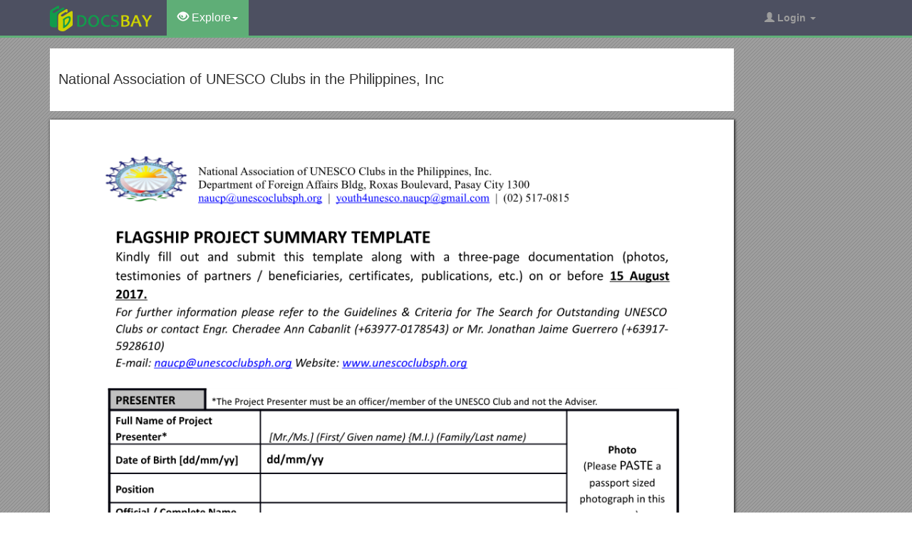

--- FILE ---
content_type: text/html; charset=utf-8
request_url: https://docsbay.net/doc/663607/national-association-of-unesco-clubs-in-the-philippines-inc
body_size: 7402
content:
<!DOCTYPE html>
<html lang="en">
<head>
    <title>National Association of UNESCO Clubs in the Philippines, Inc - Docsbay</title>
    <meta charset="utf-8">
    <meta content="IE=edge" http-equiv="X-UA-Compatible">
    <meta name="viewport" content="width=device-width, initial-scale=1">
    <link rel="shortcut icon" href="/favicon.ico">
    <meta name="description" content="National Association of UNESCO Clubs in the Philippines, Inc. Department of Foreign Affairs Bldg, Roxas Boulevard, Pasay City 1300. FLAGSHIP PROJECT SUMMARY TEMPLATE. Kindly fill out and submit this template along with a three-page documentation (photos.">
    <meta property="og:type" content="article">
    <meta property="og:title" content="National Association of UNESCO Clubs in the Philippines, Inc">
    <meta property="og:description" content="National Association of UNESCO Clubs in the Philippines, Inc. Department of Foreign Affairs Bldg, Roxas Boulevard, Pasay City 1300. FLAGSHIP PROJECT SUMMARY TEMPLATE. Kindly fill out and submit this template along with a three-page documentation (photos.">
    <meta property="og:url" content="//docsbay.net/national-association-of-unesco-clubs-in-the-philippines-inc">
    <meta property="og:image" content="//data.docsbay.net/img/c6425e86e14a35be3b4d510ffa7932ec-1.webp">
    <meta property="og:site_name" content="Docsbay">
    <meta name="twitter:card" content="summary_large_image">
    <meta name="twitter:title" content="National Association of UNESCO Clubs in the Philippines, Inc">
    <meta name="twitter:description" content="National Association of UNESCO Clubs in the Philippines, Inc. Department of Foreign Affairs Bldg, Roxas Boulevard, Pasay City 1300. FLAGSHIP PROJECT SUMMARY TEMPLATE. Kindly fill out and submit this template along with a three-page documentation (photos.">
    <meta name="twitter:image" content="//data.docsbay.net/img/c6425e86e14a35be3b4d510ffa7932ec-1.webp">
    <meta name="twitter:image:src" content="//docsbay.net/images/og_image.png">
    <style type="text/css">
        body, .article-imgview {
            background-color: rgb(82, 86, 89);
            background-image: url([data-uri]);
        }
    </style>

    <link href="/css/bootstrap.min.css" rel="stylesheet" crossorigin="anonymous">
    <script src="https://code.jquery.com/jquery-3.5.1.slim.min.js" crossorigin="anonymous"></script>
    <script src="/js/bootstrap.min.js" integrity="sha384-Tc5IQib027qvyjSMfHjOMaLkfuWVxZxUPnCJA7l2mCWNIpG9mGCD8wGNIcPD7Txa" crossorigin="anonymous"></script>
    <link rel="stylesheet" type="text/css" href="/css/common.css" />
    <script type="text/javascript" src="/js/common.js"></script>
</head>
<body>
    <nav class="navbar navbar-default navbar-inverse navbar-fixed-top">
        <div class="container">
            <div class="navbar-header">
                <button type="button" class="navbar-toggle collapsed" data-toggle="collapse" data-target="#navbar-collapse"> <span class="sr-only">Toggle navigation</span> <span class="icon-bar"></span> <span class="icon-bar"></span> <span class="icon-bar"></span> </button>
                <a class="navbar-brand" href="/"><img src="/images/logo.png" alt="Docsbay logo" /></a>
            </div>
            <div class="collapse navbar-collapse animated fadeIn" id="navbar-collapse">
                <ul class="nav navbar-nav animated fadeIn text16">
                    <li class="dropdown active">
                        <a href="#" class="dropdown-toggle" data-toggle="dropdown"><span class="glyphicon glyphicon-eye-open"></span> Explore<span class="caret"></span></a>
                        <ul class="dropdown-menu animated flipInX" role="menu"><li><a href="/category/education/">Education</a></li><li><a href="/category/colleges-and-universities/">Colleges and Universities</a></li><li><a href="/category/primary-and-secondary-schooling/">Primary and Secondary Schooling</a></li><li><a href="/category/standardized-and-admissions-tests/">Standardized and Admissions Tests</a></li><li><a href="/category/teaching-and-classroom-resources/">Teaching and Classroom Resources</a></li><li><a href="/category/training-and-certification/">Training and Certification</a></li><li><a href="/category/science/">Science</a></li><li><a href="/category/biological-sciences/">Biological Sciences</a></li><li><a href="/category/chemistry/">Chemistry</a></li></ul>
                    </li>
                </ul>
                <ul class="nav navbar-nav navbar-right">
                    <li class="dropdown">
                        <a href="#" class="dropdown-toggle" data-toggle="dropdown"><span class="glyphicon glyphicon-user"></span><b> Login</b> <span class="caret"></span></a>
                        <ul id="login-dp" class="dropdown-menu">
                            <li>
                                <div class="row">
                                    <div class="col-md-12">
                                        <!-- Login -->
                                        <div class="social-buttons">
                                            <div class="iconSpecial"><i class="glyphicon glyphicon-user"></i>Login</div>
                                        </div>
                                        <form class="form" method="post" action="/users/login" accept-charset="UTF-8" id="login-nav">
                                            <div class="form-group">
                                                <label class="sr-only" for="exampleInputEmail2">login</label>
                                                <input type="email" class="form-control" id="exampleInputEmail2" placeholder="username or email" required>
                                            </div>
                                            <div class="form-group">
                                                <label class="sr-only" for="exampleInputPassword2">Senha</label>
                                                <input type="password" class="form-control" id="exampleInputPassword2" placeholder="Password" required>
                                            </div>
                                            <div class="form-group">
                                                <button type="submit" class="btn btn-success btn-block">Entrar</button>
                                                <div class="help-block"> Don't have an account? <a href="/users/signup">Sign up</a></div>
                                            </div>
                                        </form>
                                    </div>
                                </div>
                            </li>
                        </ul>
                    </li>
                </ul>
            </div>
        </div>
    </nav>
    <div class="container">
    <article class="doc-article">
        <div class="article-head">
            <h1>National Association of UNESCO Clubs in the Philippines, Inc</h1>
        </div>
        <div class="article-imgview">
                <div class="pf"><img src="//data.docsbay.net/img/c6425e86e14a35be3b4d510ffa7932ec-1.webp" alt="National Association of UNESCO Clubs in the Philippines, Inc" /></div>
        </div>
        <div class="article-text">
            <p>National Association of UNESCO Clubs in the Philippines, Inc.</p><p>Department of Foreign Affairs Bldg, Roxas Boulevard, Pasay City 1300</p><p> |  | (02) 517-0815</p><p><strong>FLAGSHIP PROJECT SUMMARY TEMPLATE</strong></p><p>Kindly fill out and submit this template along with a three-page documentation (photos, testimonies of partners / beneficiaries, certificates,publications, etc.)on or before 15August2017.</p><p><em>For further information please refer to the Guidelines &amp; Criteria for The Search for Outstanding UNESCO Clubs or contact Engr. Cheradee Ann Cabanlit (+63977-0178543) orMr. Jonathan Jaime Guerrero(+63917-5928610)</em></p><p>E-mail: Website:</p>PRESENTER / *The Project Presenter must be an officer/member of the UNESCO Club and not the Adviser.<br><strong>Full Name of Project Presenter*</strong> / <em>[Mr./Ms.] (First/ Given name) {M.I.) (Family/Last name) </em> / Photo<br>(Please PASTE a passport sized photograph in this space.)<br><strong>Date of Birth [dd/mm/yy]</strong> / dd/mm/yy<br>Position<br><strong>Official / Complete Name </strong><br>of UNESCO Club <br>(do not put acronyms)<br><strong>School/University </strong><br>(do not put acronyms)<br>City, Province <br>Contact Details / Office / Address<br>Phone / Fax<br>E-mail<br>Home / Address<br>Phone / Fax<br>Mobile<br>E-mail<br><strong>Facebook Account</strong><br><strong>Year(s) of engagement / membership in the Club</strong><br>ADVISER<br>Complete Name / Prof. XYZ<br><em>[Dr./Prof./Mr./Ms.] (First/ Given name) {M.I.) (Family/Last name) </em><br>Mobile Number<br>Email Address<br>Program Sector <br>(check only one) / ☐ EDUCATION<br>☐ INFORMATION &amp; COMMUNICATION<br>☐ SCIENCE &amp; TECHNOLOGY<br>☐ CULTURE<br>☐ SOCIAL &amp; HUMAN SCIENCES / Level  / ☐ HIGH SCHOOL<br>☐ COLLEGE<br>☐ OTHERS <br>______<br><strong>DESCRIPTION OF THE PROGRAMME SUBMITTED</strong><br>Project Title<br>(do not use acronyms)<br>Summary<br>(100-word description of project)<br>Theme <br>(check only one) / ☐ Social Inclusion / ☐Civic Engagement and Participation<br>☐Intercultural Dialogue / ☐Social Entrepreneurship &amp; Innovation<br>☐Skills Development / ☐Violence &amp; Conflict Prevention, and Consolidation of Peace<br>Key Actors <br>(who initiated and implemented)<br><strong>Collaborators/Partners </strong>(if any)<br>Target Group(s)<br><strong>Goals &amp; Objectives</strong><br><strong>Period of Implementation</strong><br><strong>Main Contents/Activities</strong><br>(maximum of 600 words)<br>Key Outputs<br><strong>Expected Mid/Long-term Impacts</strong><br><strong>Plans for Follow-up</strong><br>Lessons Learnt<br>Notes (Any additional comments, information, reflections, etc.)<br><p>I undersigned submit this application along with the required documents for The 2015 Search for the Outstanding UNESCO Clubs of the Philippines and hereby affirm that all details stated above are complete, accurate and true. I agree that this data can be stored electronically and in printed form. </p>Signature / Date of Submission<br><p><strong>THEMES FOR FLAGSHIP PROJECTS</strong>[1]</p>Theme / <strong>Possible Fields for Action Projects</strong><br>Social Inclusion / Access to and quality of education and learning opportunities; cultural rights, including indigenous and minority rights; advocacy for inclusive national youth policies; science, technology and innovation; civic and political inclusion; freedom of expression; youth with disabilities; social inclusion and prevention of HIV/AIDS; human rights of migrants; inclusion through sport and the arts; popularization of science, etc.<br>Civic Engagement and Participation / Civic education and learning (formal, informal, non-formal); participation in national or community decision-making process (at different levels: local authorities, local elected representatives, school or community); inclusive policies affecting youth; development or enhancement of representative and inclusive youth participation structures (youth councils and others); facilitating youth dialogue with decision-makers and civil society organizations; youth-led action benefiting communities and particularly vulnerable populations; volunteerism, including in civil society organizations; youth media (including building capacities of youth to develop or participate in community media); ICTs to promote civic engagement and participation (including engaging youth through information and mobile technology); participation in scientific processes, the use of science and innovative solutions to engage members of society; youth civic engagement as a strategy to prevent violence affecting youth; civic engagement through sport; civic engagement through arts and forms of cultural expressions; employability, etc.<br>Intercultural Dialogue / Creative cities; creative industries; indigenous and minority rights and participation; intercultural exchanges; respect for cultural, ethnic, religious and linguistic diversity; heritage awareness and preservation; role and use of media, including social media; intercultural competences, global citizenship and new identities; rapprochement of cultures and a culture of peace; the use of science and research in the promotion of culture, etc.<br>Social Entrepreneurship and Innovation / Social entrepreneurship and innovation in or through culture, science and technology, ICTs; youth-led research on social entrepreneurship and innovation; social entrepreneurship training; poverty reduction and sustainable livelihoods; community development; violence prevention affecting youth; social inclusion; promoting a culture of innovation, etc.<br>Skills Development / Green skills; promoting careers in science and research; Technical and Vocational Education and Training (TVET); promoting Science Education among youth particularly young women in Science, Technology, Engineering and Mathematics (STEM); arts education; physical education and training; science education; employability and school-to-work transition, including through fellowships and first job opportunities; Information and Communication Technologies and mobile apps development, etc.<br>Violence and Conflict Prevention, and Consolidation of Peace / Civic and rights’ education and learning (formal, informal, non-formal); participation in decision-making or in governance; participation in political processes, especially in periods of democratic transition; youth-led advocacy and communication to voice up youth’s aspirations; civic and political inclusion; freedom of expression; promotion of a democratic culture, including through schools; improving the interface between science, society and policy, etc.<br><p>1</p><p>Note: NAUCP doesnot<em> accept research or project proposals. The submitted programme/project must have been accomplished or started running within September 2015 to July 2016.</em></p><p>[1]Adopted from 8th UNESCO Forum Reference Guide</p>
        </div>
    </article>
    <aside class="sidebar">
        <div class="panel panel-success">
            <div class="panel-heading">Top View</div>
            <div class="panel-body">
                <ul class="top-view list-unstyled">
                        <li><a href="https://docsbay.net/ch-5-review-questions">Ch 5 - Review Questions</a></li>
                        <li><a href="https://docsbay.net/mrs-title-19-a-2358-order-to-withhold-and-deliver">MRS Title 19-A 2358. ORDER to WITHHOLD and DELIVER</a></li>
                        <li><a href="https://docsbay.net/web-and-library-resources-college-rhetoric-research-project">Web and Library Resources College Rhetoric Research Project</a></li>
                        <li><a href="https://docsbay.net/master-rule-506-d-covered-person-worksheet">Master Rule 506(D) Covered Person Worksheet</a></li>
                        <li><a href="https://docsbay.net/the-speed-of-sound-using-the">The Speed of Sound Using The</a></li>
                        <li><a href="https://docsbay.net/call-him-lord-by-gordon-dickson">Call Him Lord by Gordon Dickson</a></li>
                        <li><a href="https://docsbay.net/chapter-i-understanding-abnormality-a-look-at-history-and-research-methods">Chapter I Understanding Abnormality: a Look at History and Research Methods</a></li>
                        <li><a href="https://docsbay.net/submission-to-the-department-of-foreign-affairs-and-trade">Submission to the Department of Foreign Affairs and Trade</a></li>
                        <li><a href="https://docsbay.net/oaa-title-iiib">OAA Title IIIB</a></li>
                        <li><a href="https://docsbay.net/navy-marine-corps-acquisition-regulation-supplement-s2">Navy Marine Corps Acquisition Regulation Supplement s2</a></li>
                        <li><a href="https://docsbay.net/kbc-havenlaan-2-brussels">KBC, Havenlaan 2, Brussels</a></li>
                        <li><a href="https://docsbay.net/april-is-a-busy-month-for-taxes">April Is a Busy Month for Taxes</a></li>
                </ul>
            </div>
        </div>
    </aside>
</div>
<script src="https://cdnjs.cloudflare.com/ajax/libs/jquery/3.6.1/jquery.min.js" integrity="sha512-aVKKRRi/Q/YV+4mjoKBsE4x3H+BkegoM/em46NNlCqNTmUYADjBbeNefNxYV7giUp0VxICtqdrbqU7iVaeZNXA==" crossorigin="anonymous" referrerpolicy="no-referrer"></script>
<script>
    var docId = 'c6425e86e14a35be3b4d510ffa7932ec';
    var endPage = 1;
    var totalPage = 6;
    var pfLoading = false;
    window.addEventListener('scroll', function () {
        if (pfLoading) return;
        var $now = $('.article-imgview .pf').eq(endPage - 1);
        if (document.documentElement.scrollTop + $(window).height() > $now.offset().top) {
            pfLoading = true;
            endPage++;
            if (endPage > totalPage) return;
            var imgEle = new Image();
            var imgsrc = "//data.docsbay.net/img/c6425e86e14a35be3b4d510ffa7932ec-" + endPage + (endPage > 3 ? ".jpg" : ".webp");
            imgEle.src = imgsrc;
            var $imgLoad = $('<div class="pf"><img src="/loading.gif"></div>');
            $('.article-imgview').append($imgLoad);
            imgEle.addEventListener('load', function () {
                $imgLoad.find('img').attr('src', imgsrc);
                pfLoading = false
            })
        }
    }, { passive: true })
</script>
    <footer>
        <div class="container-fluid text-center">
            <a href="#Top" data-toggle="tooltip" title="TO TOP"> <span class="glyphicon glyphicon-chevron-up"></span> </a><br><br><span>Copyright © 2023 DocsBay<script type="text/javascript">foot()</script></span>
            <ul class="visible-lg-inline">
                <li><a href="/contact">Contact Us</a></li>
            </ul>
        </div>
        <!-- Default Statcounter code for Docsbay.net https://docsbay.net -->
        <script type="text/javascript">
            var sc_project = 11991711;
            var sc_invisible = 1;
            var sc_security = "f55c94d5";
        </script>
        <script type="text/javascript" src="https://www.statcounter.com/counter/counter.js" async></script>
        <!-- End of Statcounter Code -->
    </footer>
</body>
</html>

--- FILE ---
content_type: application/javascript
request_url: https://docsbay.net/js/common.js
body_size: 395
content:
$(document).ready(function() { 
	$('[data-toggle="tooltip"]').tooltip(); 
	$("footer a[href='#Top']").on('click', function(event) {
		$('html, body').animate({scrollTop: '0px'}, 300);
	});
});

function foot() {}

function gg970_250()
{

}
function gg336_280()
{

}
function gg160_600() {
	document.writeln("<script async src=\"//pagead2.googlesyndication.com/pagead/js/adsbygoogle.js\"></script>");
	document.writeln("<ins class=\"adsbygoogle\"");
	document.writeln("style=\"display:inline-block;width:160px;height:600px\"");
	document.writeln("data-ad-client=\"ca-pub-2454457210581435\")");
	document.writeln("data-ad-slot=\"1615893309\"></ins>")
	document.writeln("<script>")
	document.writeln("(adsbygoogle = window.adsbygoogle || []).push({});");
	document.writeln("</script>");
}